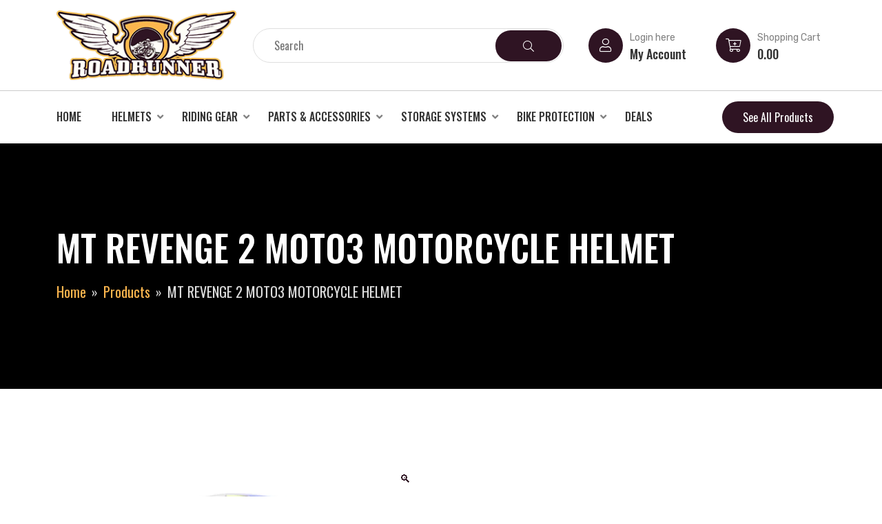

--- FILE ---
content_type: text/css
request_url: https://roadrunnerchd.com/wp-content/uploads/elementor/css/post-903.css?ver=1648037217
body_size: 367
content:
.elementor-903 .elementor-element.elementor-element-a50f160:not(.elementor-motion-effects-element-type-background), .elementor-903 .elementor-element.elementor-element-a50f160 > .elementor-motion-effects-container > .elementor-motion-effects-layer{background-color:#000000;}.elementor-903 .elementor-element.elementor-element-a50f160{transition:background 0.3s, border 0.3s, border-radius 0.3s, box-shadow 0.3s;padding:80px 0px 80px 0px;}.elementor-903 .elementor-element.elementor-element-a50f160 > .elementor-background-overlay{transition:background 0.3s, border-radius 0.3s, opacity 0.3s;}.elementor-903 .elementor-element.elementor-element-4294455 .elementor-heading-title{color:#FFFFFF;font-family:"Oswald", Sans-serif;font-size:30px;font-weight:500;}.elementor-903 .elementor-element.elementor-element-bb46a23 .elementor-heading-title{color:#E52727;font-family:"Oswald", Sans-serif;font-weight:600;}.elementor-903 .elementor-element.elementor-element-081fa6a .elementor-heading-title{color:#FFFFFF;font-family:"Rubik", Sans-serif;font-weight:400;line-height:1.7em;}.elementor-903 .elementor-element.elementor-element-0cf82d6 .elementor-heading-title{color:#E52727;font-family:"Oswald", Sans-serif;font-weight:600;}.elementor-903 .elementor-element.elementor-element-79203a7 .elementor-heading-title{color:#FFFFFF;font-family:"Rubik", Sans-serif;font-weight:400;line-height:1.7em;}.elementor-903 .elementor-element.elementor-element-9ab86ae .elementor-heading-title{color:#FFFFFF;font-family:"Oswald", Sans-serif;font-size:30px;font-weight:500;}.elementor-903 .elementor-element.elementor-element-6d327ad .elementor-icon-list-items:not(.elementor-inline-items) .elementor-icon-list-item:not(:last-child){padding-bottom:calc(12px/2);}.elementor-903 .elementor-element.elementor-element-6d327ad .elementor-icon-list-items:not(.elementor-inline-items) .elementor-icon-list-item:not(:first-child){margin-top:calc(12px/2);}.elementor-903 .elementor-element.elementor-element-6d327ad .elementor-icon-list-items.elementor-inline-items .elementor-icon-list-item{margin-right:calc(12px/2);margin-left:calc(12px/2);}.elementor-903 .elementor-element.elementor-element-6d327ad .elementor-icon-list-items.elementor-inline-items{margin-right:calc(-12px/2);margin-left:calc(-12px/2);}body.rtl .elementor-903 .elementor-element.elementor-element-6d327ad .elementor-icon-list-items.elementor-inline-items .elementor-icon-list-item:after{left:calc(-12px/2);}body:not(.rtl) .elementor-903 .elementor-element.elementor-element-6d327ad .elementor-icon-list-items.elementor-inline-items .elementor-icon-list-item:after{right:calc(-12px/2);}.elementor-903 .elementor-element.elementor-element-6d327ad .elementor-icon-list-icon i{color:#FFFFFF;}.elementor-903 .elementor-element.elementor-element-6d327ad .elementor-icon-list-icon svg{fill:#FFFFFF;}.elementor-903 .elementor-element.elementor-element-6d327ad{--e-icon-list-icon-size:14px;}.elementor-903 .elementor-element.elementor-element-6d327ad .elementor-icon-list-text{color:#FFFFFF;}.elementor-903 .elementor-element.elementor-element-6d327ad .elementor-icon-list-item > .elementor-icon-list-text, .elementor-903 .elementor-element.elementor-element-6d327ad .elementor-icon-list-item > a{font-family:"Rubik", Sans-serif;font-weight:400;}.elementor-903 .elementor-element.elementor-element-3115e0f .elementor-heading-title{color:#FFFFFF;font-family:"Oswald", Sans-serif;font-size:30px;font-weight:500;}.elementor-903 .elementor-element.elementor-element-4c28ceb .elementor-heading-title{color:#FFFFFF;font-family:"Rubik", Sans-serif;font-weight:400;line-height:1.7em;}.elementor-903 .elementor-element.elementor-element-3e31e39 .elementor-repeater-item-def8a20.elementor-social-icon{background-color:#545454;}.elementor-903 .elementor-element.elementor-element-3e31e39 .elementor-repeater-item-54f7a17.elementor-social-icon{background-color:#545454;}.elementor-903 .elementor-element.elementor-element-3e31e39{--grid-template-columns:repeat(0, auto);--icon-size:24px;--grid-column-gap:10px;--grid-row-gap:0px;}.elementor-903 .elementor-element.elementor-element-3e31e39 .elementor-widget-container{text-align:left;}.elementor-903 .elementor-element.elementor-element-3e31e39 > .elementor-widget-container{margin:25px 0px 0px 0px;}@media(max-width:1024px) and (min-width:768px){.elementor-903 .elementor-element.elementor-element-b6740e0{width:50%;}.elementor-903 .elementor-element.elementor-element-a805c30{width:50%;}.elementor-903 .elementor-element.elementor-element-1001340{width:50%;}}@media(max-width:1024px){.elementor-903 .elementor-element.elementor-element-b6740e0 > .elementor-element-populated{margin:0px 0px 50px 0px;--e-column-margin-right:0px;--e-column-margin-left:0px;}}@media(max-width:767px){.elementor-903 .elementor-element.elementor-element-a805c30 > .elementor-element-populated{margin:0px 0px 50px 0px;--e-column-margin-right:0px;--e-column-margin-left:0px;}}

--- FILE ---
content_type: application/x-javascript
request_url: https://roadrunnerchd.com/wp-content/themes/motormania/assets/js/main.js?ver=1.0.6
body_size: 1064
content:
(function($) {
    "use strict";

    //Preloader
    $(window).on('load', function() {
        $('#preloader').delay(350).fadeOut('slow');
    });

    // AJAX Search
    $(document).on('mouseup', function(e) {

        var searchresuls = $(".sidebar-search");

        // if the target of the click isn't the container nor a descendant of the container
        if (!searchresuls.is(e.target) && searchresuls.has(e.target).length === 0) {
            $("#datafetch").hide();
        }
    });

    // AJAX Search
    $('#keyword').on('keyup', function(event) {
        $.ajax({
            url: motormaniaAjaxUrlObj.ajaxurl,
            type: 'POST',
            data: {
                action: 'motormania_ajax_search',
                keyword: $('#keyword').val()
            },
            success: function(data) {
                if ($('#keyword').val().length !== 0) {
                    $('#datafetch').html(data);
                } else {
                    $('#datafetch').html('');
                }

            }
        });

        $("#datafetch").show();
    });

    // magnificPopup ajax view
    $('.ajax-quick-view-popup').on('click', function(event) {
        event.preventDefault();

        $('.ajax-quick-view-popup i').removeClass('fa-search-plus').addClass('fa-spinner fa-spin');

        $.ajax({
            url: motormaniaAjaxUrlObj.ajaxurl,
            type: 'POST',
            data: {
                action: 'motormania_ajax_quick_view',
                productid: $(this).attr('data-product-id')
            },
            success: function(data) {
                $.magnificPopup.open({
                    items: {
                        src: data,
                        type: 'inline'
                    },
                    closeMarkup: '<button title="%title%" type="button" class="mfp-close"></button>',
                });
                $('.ajax-quick-view-popup i').removeClass('fa-spinner fa-spin').addClass('fa-search-plus');
            }
        });

    });

    // Departments menu button
    $(function() {
        $('.departments-menu-button').on('click', function(event) {
            event.preventDefault();

            const dropdown = $(this).closest('.departments-container');

            if (dropdown.is('.open')) {
                dropdown.removeClass('open');
            } else {
                dropdown.addClass('open');
            }
        });

        $(document).on('click', function(event) {
            $('.departments-container')
                .not($(event.target).closest('.departments-container'))
                .removeClass('open');
        });
    });

    // Shopping Cart menu button
    $(function() {
        $('.shopping-cart-button').on('click', function(event) {
            event.preventDefault();

            const dropdown = $(this).closest('.shopping-cart-widget');

            if (dropdown.is('.open')) {
                dropdown.removeClass('open');
            } else {
                dropdown.addClass('open');
            }
        });

        $(document).on('click', function(event) {
            $('.shopping-cart-widget')
                .not($(event.target).closest('.shopping-cart-widget'))
                .removeClass('open');
        });
    });

    // My Account menu button
    $(function() {
        $('.my-account-button').on('click', function(event) {
            event.preventDefault();

            const dropdown = $(this).closest('.my-account-widget');

            if (dropdown.is('.open')) {
                dropdown.removeClass('open');
            } else {
                dropdown.addClass('open');
            }
        });

        $(document).on('click', function(event) {
            $('.my-account-widget')
                .not($(event.target).closest('.my-account-widget'))
                .removeClass('open');
        });
    });

    //Navbar Fixed
    $(window).on('scroll', function() {
        if ($(document).scrollTop() > 80) {
            $('.sticky-header,.off-canvas-menu-bar').addClass('fixed-top');
        } else {
            $('.sticky-header,.off-canvas-menu-bar').removeClass('fixed-top');
        }
    });

    // Newsletter Modal
    var storage = window.localStorage;
    $(window).on('load', function() {

        setTimeout(function() {
            if ( storage.getItem('modal_stop') !== 'true' ) {
                $('#newsletterModal').modal('show');
            }
        }, $('#newsletterModal').data('time'));

        $('#dont-show').on('click', function() {
            if ($(this).is(":checked")) {
                storage.setItem('modal_stop', true);
            }
        });

        $('#dont-show-hour').on('click', function() {
            storage.setItem('modal_stop', true);
        });

    });

    //Accordion
    $('.motormania-accordion-item:first-child').addClass('active');
    $('.motormania-accordion-item:first-child .collapse').addClass('show');
    $('.collapse').on('shown.bs.collapse', function() {
        $(this).parent().addClass('active');
    });

    $('.collapse').on('hidden.bs.collapse', function() {
        $(this).parent().removeClass('active');
    });

    //Mobile Nav Hide Show
    if ($('.off-canvas-menu').length) {

        var mobileMenuContent = $('.desktop-menu>ul').html();
        $('.off-canvas-menu .navigation').append(mobileMenuContent);

        //Menu Toggle Btn
        $('.mobile-nav-toggler').on('click', function() {
            $('body').addClass('off-canvas-menu-visible');
        });

        //Menu Toggle Btn
        $('.off-canvas-menu .menu-backdrop,.off-canvas-menu .close-btn').on('click', function() {
            $('body').removeClass('off-canvas-menu-visible');
        });
    }

    $('.off-canvas-menu li.menu-item-has-children').append('<div class="dropdown-btn"><span class="fa fa-angle-down"></span></div>');
    $('.off-canvas-menu li.menu-item-has-children .dropdown-btn').on('click', function() {
        $(this).prev('ul').slideToggle(500);
    });

    // Wishlist share icon update
    $('.yith-wcwl-share .share-button i.fa').addClass('fab').removeClass('fa');
    $('.single-product .yith-wcwl-icon.fa-heart-o').addClass('fa-heart').removeClass('fa-heart-o');

    //Back to top
    $(window).on('scroll', function() {
        if ($(this).scrollTop() >= 700) {
            $('#backtotop').fadeIn(500);
        } else {
            $('#backtotop').fadeOut(500);
        }
    });

    $('#backtotop').on('click', function() {
        $('body,html').animate({
            scrollTop: 0
        }, 500);
    });

})(jQuery);